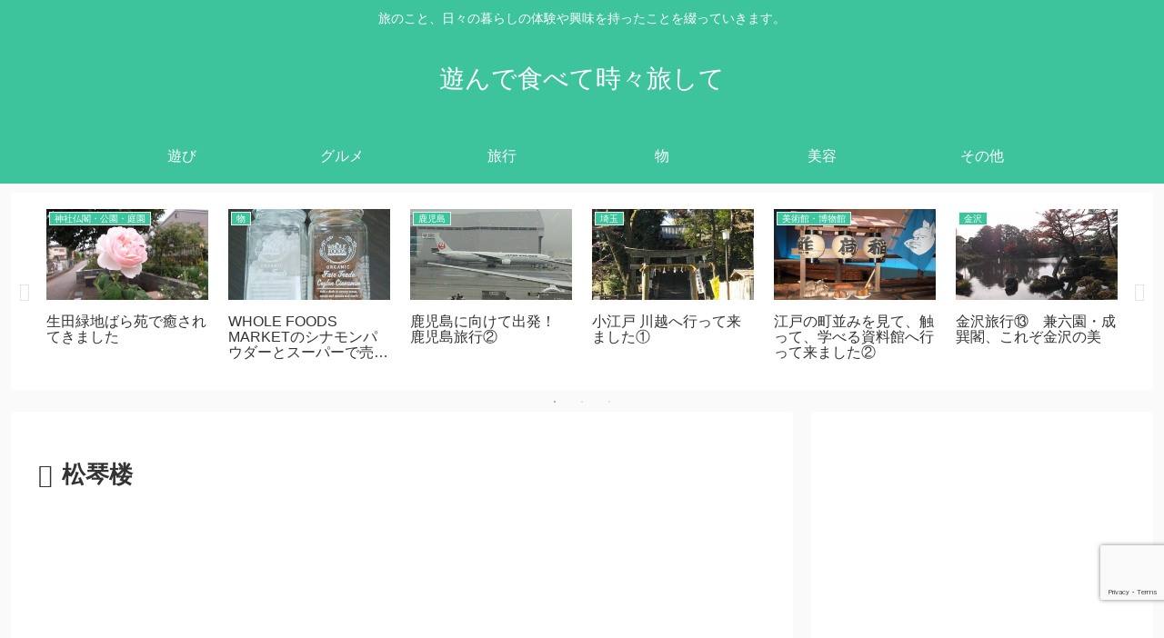

--- FILE ---
content_type: text/html; charset=utf-8
request_url: https://www.google.com/recaptcha/api2/anchor?ar=1&k=6Lf80oEUAAAAANuYUzRbF_5Qjp5Sr3QVMaqHSN9-&co=aHR0cHM6Ly9taWNhbmRhLmluZm86NDQz&hl=en&v=PoyoqOPhxBO7pBk68S4YbpHZ&size=invisible&anchor-ms=20000&execute-ms=30000&cb=dw7nr1dq0mpq
body_size: 48701
content:
<!DOCTYPE HTML><html dir="ltr" lang="en"><head><meta http-equiv="Content-Type" content="text/html; charset=UTF-8">
<meta http-equiv="X-UA-Compatible" content="IE=edge">
<title>reCAPTCHA</title>
<style type="text/css">
/* cyrillic-ext */
@font-face {
  font-family: 'Roboto';
  font-style: normal;
  font-weight: 400;
  font-stretch: 100%;
  src: url(//fonts.gstatic.com/s/roboto/v48/KFO7CnqEu92Fr1ME7kSn66aGLdTylUAMa3GUBHMdazTgWw.woff2) format('woff2');
  unicode-range: U+0460-052F, U+1C80-1C8A, U+20B4, U+2DE0-2DFF, U+A640-A69F, U+FE2E-FE2F;
}
/* cyrillic */
@font-face {
  font-family: 'Roboto';
  font-style: normal;
  font-weight: 400;
  font-stretch: 100%;
  src: url(//fonts.gstatic.com/s/roboto/v48/KFO7CnqEu92Fr1ME7kSn66aGLdTylUAMa3iUBHMdazTgWw.woff2) format('woff2');
  unicode-range: U+0301, U+0400-045F, U+0490-0491, U+04B0-04B1, U+2116;
}
/* greek-ext */
@font-face {
  font-family: 'Roboto';
  font-style: normal;
  font-weight: 400;
  font-stretch: 100%;
  src: url(//fonts.gstatic.com/s/roboto/v48/KFO7CnqEu92Fr1ME7kSn66aGLdTylUAMa3CUBHMdazTgWw.woff2) format('woff2');
  unicode-range: U+1F00-1FFF;
}
/* greek */
@font-face {
  font-family: 'Roboto';
  font-style: normal;
  font-weight: 400;
  font-stretch: 100%;
  src: url(//fonts.gstatic.com/s/roboto/v48/KFO7CnqEu92Fr1ME7kSn66aGLdTylUAMa3-UBHMdazTgWw.woff2) format('woff2');
  unicode-range: U+0370-0377, U+037A-037F, U+0384-038A, U+038C, U+038E-03A1, U+03A3-03FF;
}
/* math */
@font-face {
  font-family: 'Roboto';
  font-style: normal;
  font-weight: 400;
  font-stretch: 100%;
  src: url(//fonts.gstatic.com/s/roboto/v48/KFO7CnqEu92Fr1ME7kSn66aGLdTylUAMawCUBHMdazTgWw.woff2) format('woff2');
  unicode-range: U+0302-0303, U+0305, U+0307-0308, U+0310, U+0312, U+0315, U+031A, U+0326-0327, U+032C, U+032F-0330, U+0332-0333, U+0338, U+033A, U+0346, U+034D, U+0391-03A1, U+03A3-03A9, U+03B1-03C9, U+03D1, U+03D5-03D6, U+03F0-03F1, U+03F4-03F5, U+2016-2017, U+2034-2038, U+203C, U+2040, U+2043, U+2047, U+2050, U+2057, U+205F, U+2070-2071, U+2074-208E, U+2090-209C, U+20D0-20DC, U+20E1, U+20E5-20EF, U+2100-2112, U+2114-2115, U+2117-2121, U+2123-214F, U+2190, U+2192, U+2194-21AE, U+21B0-21E5, U+21F1-21F2, U+21F4-2211, U+2213-2214, U+2216-22FF, U+2308-230B, U+2310, U+2319, U+231C-2321, U+2336-237A, U+237C, U+2395, U+239B-23B7, U+23D0, U+23DC-23E1, U+2474-2475, U+25AF, U+25B3, U+25B7, U+25BD, U+25C1, U+25CA, U+25CC, U+25FB, U+266D-266F, U+27C0-27FF, U+2900-2AFF, U+2B0E-2B11, U+2B30-2B4C, U+2BFE, U+3030, U+FF5B, U+FF5D, U+1D400-1D7FF, U+1EE00-1EEFF;
}
/* symbols */
@font-face {
  font-family: 'Roboto';
  font-style: normal;
  font-weight: 400;
  font-stretch: 100%;
  src: url(//fonts.gstatic.com/s/roboto/v48/KFO7CnqEu92Fr1ME7kSn66aGLdTylUAMaxKUBHMdazTgWw.woff2) format('woff2');
  unicode-range: U+0001-000C, U+000E-001F, U+007F-009F, U+20DD-20E0, U+20E2-20E4, U+2150-218F, U+2190, U+2192, U+2194-2199, U+21AF, U+21E6-21F0, U+21F3, U+2218-2219, U+2299, U+22C4-22C6, U+2300-243F, U+2440-244A, U+2460-24FF, U+25A0-27BF, U+2800-28FF, U+2921-2922, U+2981, U+29BF, U+29EB, U+2B00-2BFF, U+4DC0-4DFF, U+FFF9-FFFB, U+10140-1018E, U+10190-1019C, U+101A0, U+101D0-101FD, U+102E0-102FB, U+10E60-10E7E, U+1D2C0-1D2D3, U+1D2E0-1D37F, U+1F000-1F0FF, U+1F100-1F1AD, U+1F1E6-1F1FF, U+1F30D-1F30F, U+1F315, U+1F31C, U+1F31E, U+1F320-1F32C, U+1F336, U+1F378, U+1F37D, U+1F382, U+1F393-1F39F, U+1F3A7-1F3A8, U+1F3AC-1F3AF, U+1F3C2, U+1F3C4-1F3C6, U+1F3CA-1F3CE, U+1F3D4-1F3E0, U+1F3ED, U+1F3F1-1F3F3, U+1F3F5-1F3F7, U+1F408, U+1F415, U+1F41F, U+1F426, U+1F43F, U+1F441-1F442, U+1F444, U+1F446-1F449, U+1F44C-1F44E, U+1F453, U+1F46A, U+1F47D, U+1F4A3, U+1F4B0, U+1F4B3, U+1F4B9, U+1F4BB, U+1F4BF, U+1F4C8-1F4CB, U+1F4D6, U+1F4DA, U+1F4DF, U+1F4E3-1F4E6, U+1F4EA-1F4ED, U+1F4F7, U+1F4F9-1F4FB, U+1F4FD-1F4FE, U+1F503, U+1F507-1F50B, U+1F50D, U+1F512-1F513, U+1F53E-1F54A, U+1F54F-1F5FA, U+1F610, U+1F650-1F67F, U+1F687, U+1F68D, U+1F691, U+1F694, U+1F698, U+1F6AD, U+1F6B2, U+1F6B9-1F6BA, U+1F6BC, U+1F6C6-1F6CF, U+1F6D3-1F6D7, U+1F6E0-1F6EA, U+1F6F0-1F6F3, U+1F6F7-1F6FC, U+1F700-1F7FF, U+1F800-1F80B, U+1F810-1F847, U+1F850-1F859, U+1F860-1F887, U+1F890-1F8AD, U+1F8B0-1F8BB, U+1F8C0-1F8C1, U+1F900-1F90B, U+1F93B, U+1F946, U+1F984, U+1F996, U+1F9E9, U+1FA00-1FA6F, U+1FA70-1FA7C, U+1FA80-1FA89, U+1FA8F-1FAC6, U+1FACE-1FADC, U+1FADF-1FAE9, U+1FAF0-1FAF8, U+1FB00-1FBFF;
}
/* vietnamese */
@font-face {
  font-family: 'Roboto';
  font-style: normal;
  font-weight: 400;
  font-stretch: 100%;
  src: url(//fonts.gstatic.com/s/roboto/v48/KFO7CnqEu92Fr1ME7kSn66aGLdTylUAMa3OUBHMdazTgWw.woff2) format('woff2');
  unicode-range: U+0102-0103, U+0110-0111, U+0128-0129, U+0168-0169, U+01A0-01A1, U+01AF-01B0, U+0300-0301, U+0303-0304, U+0308-0309, U+0323, U+0329, U+1EA0-1EF9, U+20AB;
}
/* latin-ext */
@font-face {
  font-family: 'Roboto';
  font-style: normal;
  font-weight: 400;
  font-stretch: 100%;
  src: url(//fonts.gstatic.com/s/roboto/v48/KFO7CnqEu92Fr1ME7kSn66aGLdTylUAMa3KUBHMdazTgWw.woff2) format('woff2');
  unicode-range: U+0100-02BA, U+02BD-02C5, U+02C7-02CC, U+02CE-02D7, U+02DD-02FF, U+0304, U+0308, U+0329, U+1D00-1DBF, U+1E00-1E9F, U+1EF2-1EFF, U+2020, U+20A0-20AB, U+20AD-20C0, U+2113, U+2C60-2C7F, U+A720-A7FF;
}
/* latin */
@font-face {
  font-family: 'Roboto';
  font-style: normal;
  font-weight: 400;
  font-stretch: 100%;
  src: url(//fonts.gstatic.com/s/roboto/v48/KFO7CnqEu92Fr1ME7kSn66aGLdTylUAMa3yUBHMdazQ.woff2) format('woff2');
  unicode-range: U+0000-00FF, U+0131, U+0152-0153, U+02BB-02BC, U+02C6, U+02DA, U+02DC, U+0304, U+0308, U+0329, U+2000-206F, U+20AC, U+2122, U+2191, U+2193, U+2212, U+2215, U+FEFF, U+FFFD;
}
/* cyrillic-ext */
@font-face {
  font-family: 'Roboto';
  font-style: normal;
  font-weight: 500;
  font-stretch: 100%;
  src: url(//fonts.gstatic.com/s/roboto/v48/KFO7CnqEu92Fr1ME7kSn66aGLdTylUAMa3GUBHMdazTgWw.woff2) format('woff2');
  unicode-range: U+0460-052F, U+1C80-1C8A, U+20B4, U+2DE0-2DFF, U+A640-A69F, U+FE2E-FE2F;
}
/* cyrillic */
@font-face {
  font-family: 'Roboto';
  font-style: normal;
  font-weight: 500;
  font-stretch: 100%;
  src: url(//fonts.gstatic.com/s/roboto/v48/KFO7CnqEu92Fr1ME7kSn66aGLdTylUAMa3iUBHMdazTgWw.woff2) format('woff2');
  unicode-range: U+0301, U+0400-045F, U+0490-0491, U+04B0-04B1, U+2116;
}
/* greek-ext */
@font-face {
  font-family: 'Roboto';
  font-style: normal;
  font-weight: 500;
  font-stretch: 100%;
  src: url(//fonts.gstatic.com/s/roboto/v48/KFO7CnqEu92Fr1ME7kSn66aGLdTylUAMa3CUBHMdazTgWw.woff2) format('woff2');
  unicode-range: U+1F00-1FFF;
}
/* greek */
@font-face {
  font-family: 'Roboto';
  font-style: normal;
  font-weight: 500;
  font-stretch: 100%;
  src: url(//fonts.gstatic.com/s/roboto/v48/KFO7CnqEu92Fr1ME7kSn66aGLdTylUAMa3-UBHMdazTgWw.woff2) format('woff2');
  unicode-range: U+0370-0377, U+037A-037F, U+0384-038A, U+038C, U+038E-03A1, U+03A3-03FF;
}
/* math */
@font-face {
  font-family: 'Roboto';
  font-style: normal;
  font-weight: 500;
  font-stretch: 100%;
  src: url(//fonts.gstatic.com/s/roboto/v48/KFO7CnqEu92Fr1ME7kSn66aGLdTylUAMawCUBHMdazTgWw.woff2) format('woff2');
  unicode-range: U+0302-0303, U+0305, U+0307-0308, U+0310, U+0312, U+0315, U+031A, U+0326-0327, U+032C, U+032F-0330, U+0332-0333, U+0338, U+033A, U+0346, U+034D, U+0391-03A1, U+03A3-03A9, U+03B1-03C9, U+03D1, U+03D5-03D6, U+03F0-03F1, U+03F4-03F5, U+2016-2017, U+2034-2038, U+203C, U+2040, U+2043, U+2047, U+2050, U+2057, U+205F, U+2070-2071, U+2074-208E, U+2090-209C, U+20D0-20DC, U+20E1, U+20E5-20EF, U+2100-2112, U+2114-2115, U+2117-2121, U+2123-214F, U+2190, U+2192, U+2194-21AE, U+21B0-21E5, U+21F1-21F2, U+21F4-2211, U+2213-2214, U+2216-22FF, U+2308-230B, U+2310, U+2319, U+231C-2321, U+2336-237A, U+237C, U+2395, U+239B-23B7, U+23D0, U+23DC-23E1, U+2474-2475, U+25AF, U+25B3, U+25B7, U+25BD, U+25C1, U+25CA, U+25CC, U+25FB, U+266D-266F, U+27C0-27FF, U+2900-2AFF, U+2B0E-2B11, U+2B30-2B4C, U+2BFE, U+3030, U+FF5B, U+FF5D, U+1D400-1D7FF, U+1EE00-1EEFF;
}
/* symbols */
@font-face {
  font-family: 'Roboto';
  font-style: normal;
  font-weight: 500;
  font-stretch: 100%;
  src: url(//fonts.gstatic.com/s/roboto/v48/KFO7CnqEu92Fr1ME7kSn66aGLdTylUAMaxKUBHMdazTgWw.woff2) format('woff2');
  unicode-range: U+0001-000C, U+000E-001F, U+007F-009F, U+20DD-20E0, U+20E2-20E4, U+2150-218F, U+2190, U+2192, U+2194-2199, U+21AF, U+21E6-21F0, U+21F3, U+2218-2219, U+2299, U+22C4-22C6, U+2300-243F, U+2440-244A, U+2460-24FF, U+25A0-27BF, U+2800-28FF, U+2921-2922, U+2981, U+29BF, U+29EB, U+2B00-2BFF, U+4DC0-4DFF, U+FFF9-FFFB, U+10140-1018E, U+10190-1019C, U+101A0, U+101D0-101FD, U+102E0-102FB, U+10E60-10E7E, U+1D2C0-1D2D3, U+1D2E0-1D37F, U+1F000-1F0FF, U+1F100-1F1AD, U+1F1E6-1F1FF, U+1F30D-1F30F, U+1F315, U+1F31C, U+1F31E, U+1F320-1F32C, U+1F336, U+1F378, U+1F37D, U+1F382, U+1F393-1F39F, U+1F3A7-1F3A8, U+1F3AC-1F3AF, U+1F3C2, U+1F3C4-1F3C6, U+1F3CA-1F3CE, U+1F3D4-1F3E0, U+1F3ED, U+1F3F1-1F3F3, U+1F3F5-1F3F7, U+1F408, U+1F415, U+1F41F, U+1F426, U+1F43F, U+1F441-1F442, U+1F444, U+1F446-1F449, U+1F44C-1F44E, U+1F453, U+1F46A, U+1F47D, U+1F4A3, U+1F4B0, U+1F4B3, U+1F4B9, U+1F4BB, U+1F4BF, U+1F4C8-1F4CB, U+1F4D6, U+1F4DA, U+1F4DF, U+1F4E3-1F4E6, U+1F4EA-1F4ED, U+1F4F7, U+1F4F9-1F4FB, U+1F4FD-1F4FE, U+1F503, U+1F507-1F50B, U+1F50D, U+1F512-1F513, U+1F53E-1F54A, U+1F54F-1F5FA, U+1F610, U+1F650-1F67F, U+1F687, U+1F68D, U+1F691, U+1F694, U+1F698, U+1F6AD, U+1F6B2, U+1F6B9-1F6BA, U+1F6BC, U+1F6C6-1F6CF, U+1F6D3-1F6D7, U+1F6E0-1F6EA, U+1F6F0-1F6F3, U+1F6F7-1F6FC, U+1F700-1F7FF, U+1F800-1F80B, U+1F810-1F847, U+1F850-1F859, U+1F860-1F887, U+1F890-1F8AD, U+1F8B0-1F8BB, U+1F8C0-1F8C1, U+1F900-1F90B, U+1F93B, U+1F946, U+1F984, U+1F996, U+1F9E9, U+1FA00-1FA6F, U+1FA70-1FA7C, U+1FA80-1FA89, U+1FA8F-1FAC6, U+1FACE-1FADC, U+1FADF-1FAE9, U+1FAF0-1FAF8, U+1FB00-1FBFF;
}
/* vietnamese */
@font-face {
  font-family: 'Roboto';
  font-style: normal;
  font-weight: 500;
  font-stretch: 100%;
  src: url(//fonts.gstatic.com/s/roboto/v48/KFO7CnqEu92Fr1ME7kSn66aGLdTylUAMa3OUBHMdazTgWw.woff2) format('woff2');
  unicode-range: U+0102-0103, U+0110-0111, U+0128-0129, U+0168-0169, U+01A0-01A1, U+01AF-01B0, U+0300-0301, U+0303-0304, U+0308-0309, U+0323, U+0329, U+1EA0-1EF9, U+20AB;
}
/* latin-ext */
@font-face {
  font-family: 'Roboto';
  font-style: normal;
  font-weight: 500;
  font-stretch: 100%;
  src: url(//fonts.gstatic.com/s/roboto/v48/KFO7CnqEu92Fr1ME7kSn66aGLdTylUAMa3KUBHMdazTgWw.woff2) format('woff2');
  unicode-range: U+0100-02BA, U+02BD-02C5, U+02C7-02CC, U+02CE-02D7, U+02DD-02FF, U+0304, U+0308, U+0329, U+1D00-1DBF, U+1E00-1E9F, U+1EF2-1EFF, U+2020, U+20A0-20AB, U+20AD-20C0, U+2113, U+2C60-2C7F, U+A720-A7FF;
}
/* latin */
@font-face {
  font-family: 'Roboto';
  font-style: normal;
  font-weight: 500;
  font-stretch: 100%;
  src: url(//fonts.gstatic.com/s/roboto/v48/KFO7CnqEu92Fr1ME7kSn66aGLdTylUAMa3yUBHMdazQ.woff2) format('woff2');
  unicode-range: U+0000-00FF, U+0131, U+0152-0153, U+02BB-02BC, U+02C6, U+02DA, U+02DC, U+0304, U+0308, U+0329, U+2000-206F, U+20AC, U+2122, U+2191, U+2193, U+2212, U+2215, U+FEFF, U+FFFD;
}
/* cyrillic-ext */
@font-face {
  font-family: 'Roboto';
  font-style: normal;
  font-weight: 900;
  font-stretch: 100%;
  src: url(//fonts.gstatic.com/s/roboto/v48/KFO7CnqEu92Fr1ME7kSn66aGLdTylUAMa3GUBHMdazTgWw.woff2) format('woff2');
  unicode-range: U+0460-052F, U+1C80-1C8A, U+20B4, U+2DE0-2DFF, U+A640-A69F, U+FE2E-FE2F;
}
/* cyrillic */
@font-face {
  font-family: 'Roboto';
  font-style: normal;
  font-weight: 900;
  font-stretch: 100%;
  src: url(//fonts.gstatic.com/s/roboto/v48/KFO7CnqEu92Fr1ME7kSn66aGLdTylUAMa3iUBHMdazTgWw.woff2) format('woff2');
  unicode-range: U+0301, U+0400-045F, U+0490-0491, U+04B0-04B1, U+2116;
}
/* greek-ext */
@font-face {
  font-family: 'Roboto';
  font-style: normal;
  font-weight: 900;
  font-stretch: 100%;
  src: url(//fonts.gstatic.com/s/roboto/v48/KFO7CnqEu92Fr1ME7kSn66aGLdTylUAMa3CUBHMdazTgWw.woff2) format('woff2');
  unicode-range: U+1F00-1FFF;
}
/* greek */
@font-face {
  font-family: 'Roboto';
  font-style: normal;
  font-weight: 900;
  font-stretch: 100%;
  src: url(//fonts.gstatic.com/s/roboto/v48/KFO7CnqEu92Fr1ME7kSn66aGLdTylUAMa3-UBHMdazTgWw.woff2) format('woff2');
  unicode-range: U+0370-0377, U+037A-037F, U+0384-038A, U+038C, U+038E-03A1, U+03A3-03FF;
}
/* math */
@font-face {
  font-family: 'Roboto';
  font-style: normal;
  font-weight: 900;
  font-stretch: 100%;
  src: url(//fonts.gstatic.com/s/roboto/v48/KFO7CnqEu92Fr1ME7kSn66aGLdTylUAMawCUBHMdazTgWw.woff2) format('woff2');
  unicode-range: U+0302-0303, U+0305, U+0307-0308, U+0310, U+0312, U+0315, U+031A, U+0326-0327, U+032C, U+032F-0330, U+0332-0333, U+0338, U+033A, U+0346, U+034D, U+0391-03A1, U+03A3-03A9, U+03B1-03C9, U+03D1, U+03D5-03D6, U+03F0-03F1, U+03F4-03F5, U+2016-2017, U+2034-2038, U+203C, U+2040, U+2043, U+2047, U+2050, U+2057, U+205F, U+2070-2071, U+2074-208E, U+2090-209C, U+20D0-20DC, U+20E1, U+20E5-20EF, U+2100-2112, U+2114-2115, U+2117-2121, U+2123-214F, U+2190, U+2192, U+2194-21AE, U+21B0-21E5, U+21F1-21F2, U+21F4-2211, U+2213-2214, U+2216-22FF, U+2308-230B, U+2310, U+2319, U+231C-2321, U+2336-237A, U+237C, U+2395, U+239B-23B7, U+23D0, U+23DC-23E1, U+2474-2475, U+25AF, U+25B3, U+25B7, U+25BD, U+25C1, U+25CA, U+25CC, U+25FB, U+266D-266F, U+27C0-27FF, U+2900-2AFF, U+2B0E-2B11, U+2B30-2B4C, U+2BFE, U+3030, U+FF5B, U+FF5D, U+1D400-1D7FF, U+1EE00-1EEFF;
}
/* symbols */
@font-face {
  font-family: 'Roboto';
  font-style: normal;
  font-weight: 900;
  font-stretch: 100%;
  src: url(//fonts.gstatic.com/s/roboto/v48/KFO7CnqEu92Fr1ME7kSn66aGLdTylUAMaxKUBHMdazTgWw.woff2) format('woff2');
  unicode-range: U+0001-000C, U+000E-001F, U+007F-009F, U+20DD-20E0, U+20E2-20E4, U+2150-218F, U+2190, U+2192, U+2194-2199, U+21AF, U+21E6-21F0, U+21F3, U+2218-2219, U+2299, U+22C4-22C6, U+2300-243F, U+2440-244A, U+2460-24FF, U+25A0-27BF, U+2800-28FF, U+2921-2922, U+2981, U+29BF, U+29EB, U+2B00-2BFF, U+4DC0-4DFF, U+FFF9-FFFB, U+10140-1018E, U+10190-1019C, U+101A0, U+101D0-101FD, U+102E0-102FB, U+10E60-10E7E, U+1D2C0-1D2D3, U+1D2E0-1D37F, U+1F000-1F0FF, U+1F100-1F1AD, U+1F1E6-1F1FF, U+1F30D-1F30F, U+1F315, U+1F31C, U+1F31E, U+1F320-1F32C, U+1F336, U+1F378, U+1F37D, U+1F382, U+1F393-1F39F, U+1F3A7-1F3A8, U+1F3AC-1F3AF, U+1F3C2, U+1F3C4-1F3C6, U+1F3CA-1F3CE, U+1F3D4-1F3E0, U+1F3ED, U+1F3F1-1F3F3, U+1F3F5-1F3F7, U+1F408, U+1F415, U+1F41F, U+1F426, U+1F43F, U+1F441-1F442, U+1F444, U+1F446-1F449, U+1F44C-1F44E, U+1F453, U+1F46A, U+1F47D, U+1F4A3, U+1F4B0, U+1F4B3, U+1F4B9, U+1F4BB, U+1F4BF, U+1F4C8-1F4CB, U+1F4D6, U+1F4DA, U+1F4DF, U+1F4E3-1F4E6, U+1F4EA-1F4ED, U+1F4F7, U+1F4F9-1F4FB, U+1F4FD-1F4FE, U+1F503, U+1F507-1F50B, U+1F50D, U+1F512-1F513, U+1F53E-1F54A, U+1F54F-1F5FA, U+1F610, U+1F650-1F67F, U+1F687, U+1F68D, U+1F691, U+1F694, U+1F698, U+1F6AD, U+1F6B2, U+1F6B9-1F6BA, U+1F6BC, U+1F6C6-1F6CF, U+1F6D3-1F6D7, U+1F6E0-1F6EA, U+1F6F0-1F6F3, U+1F6F7-1F6FC, U+1F700-1F7FF, U+1F800-1F80B, U+1F810-1F847, U+1F850-1F859, U+1F860-1F887, U+1F890-1F8AD, U+1F8B0-1F8BB, U+1F8C0-1F8C1, U+1F900-1F90B, U+1F93B, U+1F946, U+1F984, U+1F996, U+1F9E9, U+1FA00-1FA6F, U+1FA70-1FA7C, U+1FA80-1FA89, U+1FA8F-1FAC6, U+1FACE-1FADC, U+1FADF-1FAE9, U+1FAF0-1FAF8, U+1FB00-1FBFF;
}
/* vietnamese */
@font-face {
  font-family: 'Roboto';
  font-style: normal;
  font-weight: 900;
  font-stretch: 100%;
  src: url(//fonts.gstatic.com/s/roboto/v48/KFO7CnqEu92Fr1ME7kSn66aGLdTylUAMa3OUBHMdazTgWw.woff2) format('woff2');
  unicode-range: U+0102-0103, U+0110-0111, U+0128-0129, U+0168-0169, U+01A0-01A1, U+01AF-01B0, U+0300-0301, U+0303-0304, U+0308-0309, U+0323, U+0329, U+1EA0-1EF9, U+20AB;
}
/* latin-ext */
@font-face {
  font-family: 'Roboto';
  font-style: normal;
  font-weight: 900;
  font-stretch: 100%;
  src: url(//fonts.gstatic.com/s/roboto/v48/KFO7CnqEu92Fr1ME7kSn66aGLdTylUAMa3KUBHMdazTgWw.woff2) format('woff2');
  unicode-range: U+0100-02BA, U+02BD-02C5, U+02C7-02CC, U+02CE-02D7, U+02DD-02FF, U+0304, U+0308, U+0329, U+1D00-1DBF, U+1E00-1E9F, U+1EF2-1EFF, U+2020, U+20A0-20AB, U+20AD-20C0, U+2113, U+2C60-2C7F, U+A720-A7FF;
}
/* latin */
@font-face {
  font-family: 'Roboto';
  font-style: normal;
  font-weight: 900;
  font-stretch: 100%;
  src: url(//fonts.gstatic.com/s/roboto/v48/KFO7CnqEu92Fr1ME7kSn66aGLdTylUAMa3yUBHMdazQ.woff2) format('woff2');
  unicode-range: U+0000-00FF, U+0131, U+0152-0153, U+02BB-02BC, U+02C6, U+02DA, U+02DC, U+0304, U+0308, U+0329, U+2000-206F, U+20AC, U+2122, U+2191, U+2193, U+2212, U+2215, U+FEFF, U+FFFD;
}

</style>
<link rel="stylesheet" type="text/css" href="https://www.gstatic.com/recaptcha/releases/PoyoqOPhxBO7pBk68S4YbpHZ/styles__ltr.css">
<script nonce="ts9qXGl869fb3jnaUEMlqw" type="text/javascript">window['__recaptcha_api'] = 'https://www.google.com/recaptcha/api2/';</script>
<script type="text/javascript" src="https://www.gstatic.com/recaptcha/releases/PoyoqOPhxBO7pBk68S4YbpHZ/recaptcha__en.js" nonce="ts9qXGl869fb3jnaUEMlqw">
      
    </script></head>
<body><div id="rc-anchor-alert" class="rc-anchor-alert"></div>
<input type="hidden" id="recaptcha-token" value="[base64]">
<script type="text/javascript" nonce="ts9qXGl869fb3jnaUEMlqw">
      recaptcha.anchor.Main.init("[\x22ainput\x22,[\x22bgdata\x22,\x22\x22,\[base64]/[base64]/[base64]/[base64]/[base64]/UltsKytdPUU6KEU8MjA0OD9SW2wrK109RT4+NnwxOTI6KChFJjY0NTEyKT09NTUyOTYmJk0rMTxjLmxlbmd0aCYmKGMuY2hhckNvZGVBdChNKzEpJjY0NTEyKT09NTYzMjA/[base64]/[base64]/[base64]/[base64]/[base64]/[base64]/[base64]\x22,\[base64]\\u003d\\u003d\x22,\x22RGMWw5rDusKRT8OSw5l5TEDDo2lGanzDnMOLw67DniPCgwnDh0HCvsO9LBNoXsKsYT9hwpkJwqPCscOcPcKDOsKFHj9ewpLCiWkGDcKUw4TCksK2EsKJw57DuMO9WX0nHMOGEsO/wrnCo3rDgsKVb2HCjMO0VSnDjMO/[base64]/Duy7DixLDtjxEw61NOMOowrXDhB98wrt6woINVcOrwpQJJTrDrgbDhcKmwp5+PMKNw4dOw7t4wqlDw41KwrE8w7vCjcKZLEnCi3JGw6YowrHDhF/DjVxxw5dawq50w5swwo7DkDc9ZcKTYcOvw63CnsOAw7VtwpbDkcO1woPDh2k3wrUTw6HDsy7Ch2HDklbCkkTCk8Oiw4/DtcONS3B9wq8rwoTDk1LCgsKswr7DjBVSCUHDrMOCVm0NJ8KCewocwpbDuzHCscK9CnvCrMOyNcOZw7bCrsO/w4fDq8K+wqvChEdCwrsvEcKow5IVwrp7wpzCsgzDtMOAfh/CgsORe3zDkcOUfXBUEMOYa8K9wpHCrMOXw5/DhU4jFU7DocKSwod6wpvDukTCp8K+w6LDk8OtwqM8w5LDvsKafzPDiQh9DSHDqhdhw4pRB3nDozvCmcKgezHDgsK9wpQXDRpHC8OoEcKJw53DpMK7wrPCtmgpVkLCqsOuO8KPwrdje3LCucKgwqvDsyQxRBjDgcO9RsKNwpzCkzFOwrlSwp7CsMOnZMOsw4/CiF7CiTE9w5rDmBxuwr3DhcK/wrPCt8KqSsOmwqbCmkTCkUrCn2Fyw7nDjnrCisKuAnY5esOgw5DDuAh9NS7DocO+HMKrwrHDhyTDj8OBK8OUJEhVRcO+fcOgbBIYXsOcF8K6woHCiMK/wpvDvQRJw55Hw6/Dq8OpOMKfWMKEDcOOKsO0Z8K7w7jDrX3CgmXDum5uGsKmw5zCk8OYwrTDu8KwRcOTwoPDt20rNjrCpDfDmxNsKcKSw5bDvyrDt3Y9LMO1wqtdwr12Uh/Crks5c8Kewp3Ci8OYw6tae8KhPcK4w7xcwq0/wqHDssK6wo0NYlzCocKowp4kwoMSP8ObZMKxw7PDshErT8OqGcKiw4zDhsOBRBxuw5PDjTvDpzXCnStkBEMfOgbDj8OXIxQDwq7ClF3Ci0XCtsKmworDm8KAbT/CqhvChDNcdmvCqWzCigbCrMOSFw/DtcKOw6TDpXBLw6FBw6LCsQTChcKCE8OSw4jDssOewonCqgVQw6TDuA1Xw7DCtsOQwoDCtRpHwpXCllzCnMKdLMKiwrLCkGgZwo1TQEjCocKdwq4mwrFISGt8w4XDuml5wpJewo3DhSQnJiZ/w6AHwqvDiHJIw4Fhw5/DhmDDs8OmOMOdw6nDsMOSW8OYw6Ezc8KWwqZNwqQ/w4HDuMOqKFcawpHCtMOVwr0lw67DsCnCg8K8GA7DrTVKw6XCqcK8w7xmw60aWsKjSjpMFlRiHMKDP8KnwpRvaA7DpsOfJUfCisOZwr7Dg8Kkw58pZsKdAMOzJcOgam8Uw70KEC/CnMKJwoI7w60tVThXwo/DkjzDu8Oow4BbwoVxYsOsKsKYwp9uwqsFwrbDsCjDksKsYj5OwpvDhxbCh13DlUfDqm/Dnx/CkcOIwod8cMOrfXB7FcKUDsKDPC1VGC/CpRbDg8OPw7TCvBxkwq8UWVs9w6Aqwpt8wpvCqU/[base64]/CsC3Ch8OEw5jDsMOWwqcmX2XDhcO8FDIvecO8w6sgw449wrXCmXdHwqJ7wozCoQ08YXEDXGHCgMOxZMKGWQVJw5E3dsOHwqp1UcOqwpYuw6DDkVcgQcOAOl9zNMOsUHLCh17CisOlZCLCjgV1wpd/CxEmw4jDli/CuVFRCHMGw6zDighIwqwiwpB6w605IMK0w6PDiVjCqMOQw5XDq8OmwoNBe8OJw6oKw5Amw5wIIsOsfsKvwqbDvsOuw77Dr2fDvcKnw5XDrMOhwrxAIDUcwqnCohfDk8K/[base64]/[base64]/Cs3XCgg3DuU/DkXI9TR0XUsKrPTrCimXCgUXDrsK1w7LDjsOHBsKOwpIzbcOnGMOVwrfChE7CtD5qFMK9wpYsKXpJb0ACEsOUaFLDhcO3w5cBw6JfwpRBBh/Dm3nCjMOnw43Cl1sew5DCtEdUw5/ClTTDkAs8EyjDnsKDw4rDo8Onwqtiw5/[base64]/CoMOuw7TDrcO4D2N8w4VCLsOww7nDqyDDo8Knw6wfwqBJCMOBK8OHWTTCvcOXwpzDvEBvbiUPw7I2VMKVw7fCqMOhWDN4w5MRG8OccF7DvsKUwoBkIsOOWGDDpsKuL8KxLG8DQcOWIDAFIy4ywobDicKOLcKRwrZyeULCjj/CgsKRZysywqAAJsOUKCvDqcKXcThFw5XCm8KxGk18H8OkwpxKGQ9yQ8KQQVfCu3vDiy8tH0rCvSwyw6Mrwro2KwMWVG3DiMOxwo0NNcO/[base64]/DpsO2GMOWYsOjFmsOwooXQ0lewohPwoPCo8Obw4Voc3/CoMK5w4/Ckl7DicOKwqRKf8OhwoVyJMOzaSTDuT1EwqolV23DoizCtSfCsMOvE8KoDXzDhMOFwq/ClGpYw5nDl8O6wqPCocK9f8KcPxNxRMKlw45KLBrCkALCmXzDs8OHBwAhwpdDJwdZU8O7wrvCksOfNhPCkStwGz4HZ2nDk2NVKTjDiQvDvRQoQR3CucOHw7/DssKCwrbCm04Uw4XCjcKhwrM8N8OfQMKow6oZw7d5w4vDrsOMwoJfDXNsSMKJcgUUw6xVwp9uJAVidxzClm7CusONwp4+PTw7wqjDsMKYwp4ow6DCqcOjwowFXMOHRnrClgUAUnTCnHHDucK+w7kMwrpKOCd2wrvCoRtjQWZaecO/w7/DpQnDgsOgHsOCTz5WYDrCoGnCrMKow5zCuDTCs8KdP8KCw5p5w4nDmsOVwqteM8K9NcOFw7DCrw08UALDvBvDumrDhMKRe8OSMCc9w7wpIVHCmMKwMsKcw7E0wqcNw6xEwrzDiMKQwqbDv2QaEk/DkMKqw4zDjcOXwqnDjARjw5R1w7rDtXTCrcOjf8KzwrPCncKOGsOEUncvK8OmwojClCvDoMObYcOIwodRwrE5woDDoMOhw5vDllrCtsKcPMKow6rDh8KNYMK9w6Uow6dIwrJiEMO2wqFqwrEaTVfCskjCocOdUMKOw5/DrkzCtAdebCnDq8OPw57DmsO6w7XCtMO7woPDrRvCh30xwpMRw6bDsMK3w6XDmsOywo7ChS/Dr8OeD3p+bXoaw5XCpBXDksKhL8OwW8O8woHCicKyIsO5w4/DgHvCmcKDVcOyFS3Dkms9wp53woVfScK0wqHCvDEYwopKJwliwoDCj03DlMKMB8Oqw6PDshcbUCTCmSdHblTDgGpmw6AASMOFwqFLZMKFwpg/w6g8PcKUEMKlw5zDsMKuw4k9Gi7Ck3rDikF+fnJjw6gowqbClcK5w5E1UMOyw4PChADCjxTCkljCk8Orwrhhw5fCmsOwbsOCNMKIwrAkwoBsHT3DlcOTwqfCpcKgE13Dh8Kow63DhSgzw4UCw7dyw5MOUisWw6/[base64]/[base64]/DnHM7XcKZFMKbdMKjw5shw4IOwphZw7tpHFoDchfCr30Nwq7DhMKpcgjDtz3Dl8OQwp5cw4bChRPDksO1K8K0BAAXOMOHZMKREwLCqlTCt10XfcKIw7HCi8KGwpjDolLDk8Orw7LDt1/CsCFDw6IHwq0Wwr1Gw5vDj8KLw4rDncOmwoMCf2ALK0/[base64]/CisKDTgIGN8KQw6JDw5LCj13DkMK2w7Mxw7PDhcOzw5BMHsOcwqhow7TCpMO2LRLDjmnDusK0w647ejjDmMOBYBHChsO0aMKlPz92JsO9wrzCtMKVag7DksOAw4oIaW7DhMOTABPDqsKxWw7DlcKZwq5Lw4LDuWrDlzpvwq8/FMO5wqhqw5pfAcOOV2MJUFc7dcOQUyQxa8Ovw6UjUjHDgn/DpxgjaDMHw7PCs8KnT8KHw7FLNsKawoMgWwnCk2PCnnVawp19w5rCvBzCh8Oow7jDlh7ChlHCuTJfDMOzdsKkwq8cTzPDnMO3MsKOwr/CtxUiw6HClsKtWQUlwoFldcKDw5gXw7rCoirDn1nDkGvDpSY/w4AFDxHCpy7DrcK6w4JWWSLDhcKyRjwbwqPDucK7w5nDvDhgY8KIwoRvw6NZH8OVMMOJacKfwoQPGsOfBsOoZ8Kmwp/ChsK/YA1IViBoCidhwqJqwpLDq8KxeMO4fVbDpMOMOB0bV8OeAsOww6bCicKedDxyw6XCvCXCm3bChMOOwrDDrwdnw5Y/bxTCgWHDi8KiwoB8IgIJKhHDr0LCpgnCqMKNa8KxwrrCjikEwrDDl8KCU8KwK8OowoZiJsOpE0spN8KYwr5tNj1FCsOjwpl0RmdVw5/DlVUUw6bDjMKPGsO3T3nDp1obRyTDohhbYcONZMK0aMOCw4/[base64]/Ds8KUNVNKfix8f2LCpxszeWsgw7LCocKsecKYKws3w57DmifDngrCu8OHw6DCnw8ia8OkwrMSd8KTRxbCsFDCrsKxwpd9wqrDjSrCj8KHf2YBw5PDhcOeYcOrBsOCwr/DkxzCv3B2DELClcO6wpjDhMKrEnLDhMOVwonDrWZiW03ClsOGHcKzDW/CuMKJJMOyaUTDtMOdXsKGQwbCmMKDE8ONwq83w78cw6XCssOsJsOnw4gYw5kJe2nDrcKsXsK5wp/CnMOgwq9bwpHCp8Ovc2UHwr3DisOpwph+w5nDo8Kmw7MfwonCrlfDvGQwbBdbw4o5wrLClSrCvDvCmzx2a0wFfcOFEMKnwprCiizDmiHCq8OORHIgWMKgWhwfw4kYWGxRwqM3wojCu8K5w6fDucO9fTVOwoLDisOHwrBsVsO/YCnCtsO6w5RHw5YLVwHDsMOTDRpmBinDtwPCmy10w7YwwocEFMOiwpk6WMOtw5kcWsOcw40YBk8CKSBXwqDCtAYZXErCqlNXC8KHdgcUC34PYQ9zFMOTw7jCnsOZw60pw4dZdMKWPMKLwodPwp/CmMOsIFNzN3zCm8Otw7p4U8OVwo7CgGpxw4rDui/CicK1LsK6w7ogIh0vNglowrtkeCDDvcKNdsOoU8KORsKHwrfDicOgW0sXOiXCu8OAbS7CgDvDrysYw7RnH8ORwpZZwprChhBBw4fDqcOEwoZpJsKywqnDg1LCuMKBw7dSQgRawr/[base64]/DjMKpw5DDuksMW1g4wrcewoklw4jDuX7DiMKUw7XDsRoLHzE6wr09CiUWfTTCnsOzEMKWIlRLNCnDkcKNGkXDosOVXR3DpcO4BcOXwogtwpBbXhnCjMKhwrrDusOow5rDocOGw4LCucOGw4XCsMKMRsOUTyvDimDCtsO/WMO+wpwATCQQHXbDig8gK2XCgRx9w5ggTwtmc8K6w4LDq8OEw6jCjVDDhETCjnp4SsOrecKzwoZIY1fCh10Dw79KwoDDqBdEwqbClgzDgXsdaSvDtGfDu2hlw5QFYMKxDsKSCG3DmcOkwqnCtsKpwr7DhMOyAsKyZ8OXwohnwpPDnsKowoscwqHDtcKYCH/CiDIxwpLDoi/CsXTDlsKlwr0tw7fCjU7CkkFoB8OrwrPCtsO3GkTCssOcwqMcw7jCoz3Ci8O4bcOswqbDssO+wpVrPsKSO8OKw5/[base64]/ChmHCscKZwoUWwqDDl07Ck0ZKwo8Fw4DDnAIWwpwpw53ClkbCsihMFm5Aeh92wo/CrsOaI8KlWDYROMOxwqPCkMKVw6bCoMO8w5EfJzzCkiQtw4RVZcKewo7DqXTDr8KBw6Q2w6PCh8KJaD/CvsO0w6nDu0Z+CXTCi8OnwrpcBmVZXMOSw4zCoMO8F2UrwpDCscOnw73Cm8KgwoU9LMO1fMO8w7svw7TDgERZVmBBCMO+AF3DocOPalJZw4HCscK/w79+JDvCrArCjcOZJMOkdSnCnAtmw6gLH1nDrMOxR8KZAUkgfcKjSUdrwoAKw5zCpMO3RR3CjVcYw7XDicOKwr0ZwqzDgcObwqbDknTDviV5w7DCqsO5wo47Jnshw5Eyw4h5w5fConRXVXPCkWzDvQktPh4Md8Otb0hSwp1qYVp2UwDCjXgLw4/Dr8K5w64nGV7Dm1h5wrg8wobDrBN0fcODYw1aw6hJL8Owwo8zw6vCrAYHwq7DksKZDDjDlVjCoVxcw5NgVcOcwpkpwo3Cg8Kuw4jDvWoaRMOFaMKtPQ3CgFDDusKLw7s4WsO1w6NpeMOow5lcwpV4I8KTJUTDkU/CkMO8PzEPw7c+AR3CogJywprCrsONX8KYZ8OzJcKcw7rClsOVw4BBw7BZeijDrWRDSkVsw7NrVcKhwp0Pwq7DgEETDMO7BA9JdcOkworDsgBKwohKIWTDlivCmzzCi2jDusKhQMKVwrQBPSRqwo8hw5EkwpJteQrCu8OfZlLDiHoYV8KZw7/Cp2B+SHHDnnjCnMKMwrEqw5AMMD9Mc8KBwrhBw5BEw7hafy0gSMONwptBw7zDlMOMHMOifl9xc8OxMghkfCvCkcKCEsOjJMOHUMKsw5nCk8Oew4oZw70gw7nDl3VAdFsmwpnDkcKDwrNNw78df3opwo3Cq0TDvMKwW0PCgcOWw5/Cui7DqXzDssKYE8OoT8ORecKrwp9rwoZfFEjCrcOreMOvSSB/bcK5CMKqw4rCm8Orw61hZWnCgcOHwrFoQ8KMw47DjlbDkUdCwqk0wo8YwqnChXJaw4fDrXrDtcKYS05XI0I3w43DvV0Iwo1NFyIVYnxKwqBsw7jDsA/DvTnCrVZ4w7lpw5Q3w7ZecMKmNBvDl0fDk8Ouw4liPHJcwqfCgw0waMOAcMKBGMOdImIjKMKuARVIw7gLwrRBWcK6wpjCj8KQbcO7w6vCvkJZLBXCtXPDvMK9QnHDu8OGfid6NsOGw5UxMFbDlQbCvxrDisOaF1jCr8ONwoIUDxgbK1vDulzCrsO/CSh0w7xcLAPCs8Kgw4R/w4glO8Krw4gHwrTCs8O1w4RUHVJ7ETbChcKkDzXCssKvw5PChsKfw5cRAMOqbH52aRzDgcO/wqp1L1vCh8K+wodWWkV7wo4wC0LDsgHCsHoAw4TDvF7CrcKSHMK6w5Ayw48URz8EHSxcw7PCtDFTw6bCtCzCoTAhZyjCmMOKSXrCjMKtYMOSwpgBwqXCpXBvwrwhw60cw5HCiMODeUvCicK7w73DvAzDnsOLw7/[base64]/[base64]/CvsOzwoNjw7fClsO+RiYQwrljwp3DpF3DpsOiw7R8ZsKvw4UmCcKSw48Lw6tPCkPDucKAIsO5VcOBwpPDr8OWwrdSVGM8w4LDuX8XEyHDmMOxPyoywrbDicKxw7FHR8Owb3scIcK0OMOQwp/ClMKJLMKCwq7Dk8KSUsOTYcOkenZYw4cleRg1QMOOLXxAcg7Cl8Olw6ZKUUV0AcKAw63CrQwtAzBZVsK0w77CjsKzwqTCh8KLGMOewpLDn8K/WCXCjsObw7vDgMKgwp1RfMO1wqvCjnbDkhzClMOHw57DplHDryIcGxtIw40BB8OUCMK+w5ldw5o9wpvDvsO6w4Rww43DuHhYw79OX8OzKmrDizVRw7ldwqgoFDLDjjESw7Y5VcOIwqwnGsOAwqAMw6ZaQ8KeG1oAOsKTNMK3dG4Cw4VTQnHDusO/CsK7w6XCgQ7DlmHCjcKAw7rDrF9ySsOow4nCpsOvd8OPwrFfwoLDr8ObbsKIRMOdw47DvcOyEGA0wooDK8KMNcOww4/DmsKdCBZfUsKWTcKuw7tMwprDisOkKcO5ecOFHzTDqMOowrp6csOYDT5oTsONw41ew7YTd8OcLMO3w5xcwq9Hw7/[base64]/BRXCoTV5woPDlMOBcyTCicOgP1DCnQLDr8OFwqXCh8Ozwp/CoMO/RjLClcKvPQkLIMKCw7XDoDALWCoMaMK4MMKacHPCrkfCtsOdUy/CmcOpEcOOZMOMwpY4H8OmYsKfBCZRFMK0wqh8TE/Co8O7XMODUcOdf3HDhcO0w7vCrsOSEELDsmlvw60tw7HDvcKjw6xpwopiw6XCqcK3wpQFw6Urw4oqw6DCo8Kuwo3DpSrCpsO8ZRPDomTCojjDlDnCnMOqEsOjW8Ouw7vCq8KCS0TCq8OOw5IQQkXDmsOaSsKJGcOdRsOUQH/ClhTDmy/DtGswGXRfUnkjw7wqw4zChhTDpcKXSykKPCXCncKaw7U0wp12UgrDosOdwqDDnsOCwrfDm3LDucOMw4khwqTDisKDw4xPPw/DqsKLVMKYEcK/bcK2DMOwX8KDaAl9Zx3CgmnCgsOhQEbCmMK9w6rCtMKzw7rCpzHCmwg9w63Ct3Mpci/DmTgQwrfCoDLDjRFZdi7DlVpLE8KbwrgyPn/DvsOnaMKiw4HCrcKEwqDDrcOnw7shw51AwqbCtzgNOEYgAcOIwrxmw65swqEFwpXCt8O/[base64]/w6k8w4RDQ8KNccOYecKzwox6w7zCpUFcwpbCtAdBw4MYw5dPCsOOw4wNHMORNcKrwrFeJsKGDUHChyPDncKvw7w6LsO9wq/[base64]/S342w4Q1wovCusOFR3MsCcOiwqQAAsKnFSJ/w4LClcOtwqZBd8K9fcKzwqobw5kjRsOtwpkcw4nCg8OfO0jCqcK6wp5lwpd5w6zCo8K/CABuNcOoLsK3O07Dow/Dt8K7wqkHwo06wrHCgVEHWHvCtMKxwoXDu8Kww4fCrCQ8P3AOw5IKw6/CvEYtNH3CrFvDkcO3w6zDqx3DhcOAMmbClcKDRSTDisO4wpQIeMORwqzCm03DpcOMNcKPY8OPwrrDjlDCi8KpQMOOw4HDtwhKw75sTcOdw5HDtV4nwpAewoHCnU7CsXJXw7PChHTCgjMASsKGAj/CnyVnF8KPPk8YO8OaDcKVSA/ClDPDh8OAdHtYw6p/wp4ZF8K6w6LCq8KAFWDCv8OJw6Quw5oHwrlifDrCqsOVwqA0w73DhzzCviHCncOQPMKqYWdkQxxiw7HDsTwew4LDrMKmwq/DhQNVDmfCs8KkBcKlwp5icWJDb8KfMMOBIit6FlTCrcOjdXJVwqB/w6gDNcKPw7bDtMOZGsO2w6pVFsKewqLCvlfDkSFvf3BvKsOuw59Rw4YmI1BNw5/CvnfCgcOzM8OBQmDCg8K5w5YGw78QecOsPHLDjgDCtcOMwpZJGsKmeXEBw57CqcOyw61Dw63CtcO8VsO0CjBgwpBJKWgAwoldw6HDjR3DmSDDgMKHwr/CpMOHKwjDmsK0ak1yw5DCqgQFwoMVYCUZw4DCgMOIw6/[base64]/[base64]/ClMOWwrnDh8Kpw5U2IcOdwpJbwofDssOVSMKXwqsfZn/CrTLCgsOFwozDoQcNwpN1fcKOwr/DhsKLCsOCw6pZw4/[base64]/fAh1w4TCvMKRw65qw5LDoBEVw6/[base64]/Dv8ONeRc+CRUSw5Y7W8K6w6fDnzQ6w73DuDUJe2HChMO/w6nDvcO+woYKwo3DkyhNwrbCm8O+CcOlwqIwwpnDnA/[base64]/DuUvCn3/DgMKnwqEkw5PCoSvDny8Aw4kqwoXDmcOzwqkNWEfDlcKHcxpwTV9CwrFvHWbCiMOifsK9FHsKwq5jwqIoGcK6SsO9w7XDpsKuw4LDog4MXMKoGVTDinReTDtDwq05WDEADsKaHWYaV35BJGVlSRxsTsOeNDBxwqfDilXDrMKew5EAw6PDmR/DgF5sfcK2w7HCulpfIcK2MUHCt8OEwq0uw4jCoFsLwrnCl8ORw4rDn8OmIcOewqjCnE5jM8Olw4hxwpYHw79QMRNnLkA+acKvwo/DisKOKMOGwpXCvlV5w6vCq3w2wpQNwpsKw7J9S8OdN8Kxw68UTcKZw7BBEWILw7goEGBIw7YGAsOBworDlhzDvcOXwq7DvxDCiD/CqcOOZMOResKKwqonwrAhQMKIwo4rRcKpw7UGw4nDsHvDk1J2KjXDqCFoQsKNw6HDn8OzfBrDsWJ0w48fwo9tw4PCigkNDy7CpsKVw5cgwoPDscKzw4JrZnhawqTDuMOAwpTDt8K/woYfQcKHw4jDk8OzTsO5MMOPCx1zJcOvw6bCtS0DwpDDvV4Ww61Kw4vDrjgTYsKGB8OJXsOJasOdw6cuIcOnLi3Dm8OvMsK9w7cHXUPDmMKZw77DoyDDqUALcm15GXQLw4vDokLCqCDDusOhDGXDrgXCqGzChhTClMK7wo8Dw6cxLlkKwo/CulEIw6jDgMO1wqDDp3YEw4DDqXIMQHJfw6QuZcKxwrHCoknChkbCmMONwrgBw4RMSsO6w4XCmA4xwrJZDAZEwrlhUAUkYhgow4dpVsOBIcK5GzElAcKjZB7DrXrCqA/DscK1wpPCg8KKwohCwpQaQcO0CMOyM24FwrJOwr9RJE3Dt8K6BAUgwrjDnnTCqy/[base64]/DsUE1OMKMwod9NsOlwq07dUBxw73DhMKmS8KVwo7CjMKVB8KSFibDv8OAwrJmwofDvMOgwoLDpsKhAcOjAQIhw7A8S8KrWMO1QwQEwpkJdSHDu0wyG0Y+wp/CqcKlwrhzwpbDr8OgdBXCqznCqsKxJsO3woDCokDClMODMMOrH8OKbWt4wrEpXsONU8KVE8KiwqjDnyzDrMK6w4c3JsKxKEPDvmILwpgRF8O+MjldZcOVwqgAY17CvTbChFbCgTTCoTBqwqkMw6bDoBPCkyNWwqdQw7/[base64]/CgcOqdkE0QBgzwqMmAAYxVsO2AUpNAA8hOTA5CMOTFsKsBMK8FcOpwqUxRsOgG8OBS1/Dp8OvDyDCiRHDucKNRMOhTT9NQsKmdxXCr8OFecO9w6l2YsK8R0fCq3QLbMK2wovDnXnDs8KjDgskCxDChDFZwokfeMKHwrLDvzVvwoAxwpHDri3CmX3CpkbDscKmwoNfOsKrGMKcw6Bswr/[base64]/[base64]/[base64]/wrIJw6nDtcOjw5/[base64]/DkFQ9VSrCsEgfc8KXREgew7fDkS3Dq3kswr9UwrdTDRDDt8KtHFslDD0Yw5LDmh59wrvDhcKlGwnCocKCw73DtWLDjCXCt8KuwrvCl8K6wpwQZsO7w4/DlmHCtWPDtU/ChRw8wpFJw7DCkTLDl0ZlIcKccsOvwpJIw6YwIQbCp0tTwo1PXMK8Oi8bw79jw68Iwrw+w57Cn8ORw6fDlsOTwqIuw58uw6/Dt8KwBzrDssOXasOhw65gFsOfECcnwqNVw4jCk8KEEgJ/wrcdw5vCgnxvw75YOxtcIMKPASvCn8OvwoLCun3CmTUJB3ggYcOFRsOgwoLCuBVmTQDCvcOfFMK1R2FlEh5Ow7/Ci3k0EGsjw4PDp8Obw5JjwqfDpyYNRgQqw7zDtS0DwprDt8OWw6EBw68pHWHCqMOPUMOpw6QmecKaw4dSMTTDp8OZI8OaR8OrXwzCnW/CiBfDrmDCmsKVCsKgDsOADVzDsA/DpQnDqsOPwpTCqcKbw4gdVsOBw6t9MhLDvVnCgUfCtVbDrxNuc1/[base64]/[base64]/[base64]/FyXCncOATcKiA8ONwoYUw6UmO8O4N3oHwqXDnMOQwrDCpMKkHzU/GMK/V8K1w4jDrcOdLcKiPMKRwqJJOMOxd8OyXsOXHsOEa8OKwr3CnRJCwr55VMKQf2gDJMKdwqfDjgTDqCJtw7DDkHfCsMKzw6LDoATCmsOtw5/DhMKYZ8OtFQPChsOmHcKoRTJ9XnFWVBjDg1xcwqfCtH/DjTTCu8KwGsK0VEYNAVjDvcK0wo8/NS7CqsOBwo3Ds8O4w4wlb8OowoRAEcKxFsOtWMOwwr/DqsKVKTDCkgZLQlIzw4F9dMOMWHt7QcOqwqnCoMOfwpR8PsOQw7nDig4mwoTDmsO0w6rDvcKKw610w7vCpEvDoxXCvcKlwqbCosK4wozCrcOLwqvCqMKcQD45HcKIw45/wq07F27CsXLCssKww5PCm8OsCMOYwrXCu8O1PRY1EAcFUsKfacKdw7rCmFzDlxQFwrzDlsOEw57Ds3/Cp1PDmzLClFbCmjojw54OwooNw7Bvw4HDkW4+wpVJwpHDvcOccMOMw5YKLsKew67DgkfCimFaFghSLcKZY2bCq8Kcw6F8di7Cj8KhDcOxGx51wod7bnczZE5owrJzWTknw6F+woB/XsOGwo5xb8OFwpnCrH9DFMKVwpLCvsOwdcOJXsKnfX7Dv8O/wrMKwpoDwrlSf8O2w51Kw4vCu8K6NsKnLgDCmsKNwo3Di8K3RsOrIcOaw7A7wpsrTEsRwr/Ds8OfwrjCuT/[base64]/DuXZbwq/CjxLDmBBWfcOhw5rDtGoowqXDt3Fbw5RFJsKWQMKnY8KpC8KBNsKXOmVuw55Cw6fDiFh7EWM8wrrCssOqLXF7w67Do2YPw6oxw5/Ck3DCpg3CuVvDnMOXEcKNw4VKwrRMw544KcOZwpHCmnZfasO7QTnCkHDDv8KhUxfCtSlkSWtFeMKkND4Ewosuwp7DqElOw6bDp8Kow4jCgiEMC8KowprDscOdwrF6wqkGAGgVbCXCiF3DuDfCulnCssKaPMK5wpDDtXHClXQawo0QA8KpBFXCtcKew5/DjsKkBsKmdg5dwrZ4wpMEw6Nfwp8eE8KTCQA/LjB+bcOfFEfCv8OKw6pfwrHDjQ5/w6UewqcSwrhbVm4fJUEtHMOpfwPDo0bDpcOEBk1xwrfDnMOCw44Zw6nDt2oBCysMw7jDlcK4RMOgLsKmw4NLdHfCjj3Cn013wrh4HsORw57CtMK1KMK7SFTDhMOIS8OpFcKbF2HCi8Oxw6zCtwXCqjtdwqhrb8KPwq1Dw5/[base64]/[base64]/[base64]/Cu8Krw505AMOTwqXDoS0ew4jCpcKzw7TCh2UILsORwpIUIxdvJ8Okw4TDuMKCwrpqSAxWwpYdw4vCvFzCoQNtbsKzwrDCkCDCq8K/V8OccsO1wr5swrFQHjEGw5HCgWfCtMO/[base64]/CtGNsSsOdw7M3w5vCpWZyMxzDqMKow6gYD8KXw5vDvsOBdsK8wrobdBzCvVTCmxNtw5fCpGpKXMOfC3/DqCFgw7tgK8KEPMKzLsKAWV9dwok2wogvwrYPw7JQw7XDiSU2bSwTBsKHwqlOOMOQwrbDnMOiMcKfw6HCpVwAHsKoSMKTVFnDizsnwrpDw7bCrkFSTARUw63CuH8Swq91AcKcNMOlBz4iMT9Xwp/Cp2dgw63Cuk3ClUrDusKuc0bCgFNrAsOPw7B4w70MHMOdHksFUcO2Y8Kew4dow5coPjxDasKqw5vCgMKyOMOCDiHCgcK2IMKKwpXDs8O2w5o2w7HDhsOqwr1PAi0Pwo7DscOlElTDtsK/WsOHwp13fMOJXxBPPjfCmMOoVcKOw6PClsOXb3XCkjfDiirCjDRVHMO+GcOFw4/DmsKqwoAdwr9OWztmGMOAw45DG8OBCBXCjcKXLVfCiW1EB0BCdlrCosK+w5cRDwrChMKVS0XDiyHCr8KNw51jdMOrw63DgMKdbMKOOV/DisOPwpsOwrrDisKKw7bDiU/Cl2Ypw4I4w5o8w5DCpcKuwo3DvsOhYsO+KMOuw5NvwqfDlsKGwpxNw4TCgBZfBMK1PsOoSVnCjsKWEXbClMOJw4UEw7dkwokcesONTMK+w6gUwpHCrXvDl8Otwr/Dl8OxGRQnw5BeB8K4KcKhdMKLN8K5NQTDtBUfw67Cj8Kbwr7Cv1hWRsK5TnUZc8Ojw5tXwppQJEbDkCpdw517w5bDisKLw7YVBcO/wqDCjcKsNWHCvcKSw6UTw4BJwpgfOMO1wqluw5NUBQ3Dvk7Cg8KVw70Tw7YSw5vCncKDCsKZXSrDn8OBBsOZCEjCtsKkKyDDuGReQDvDmhDDuHEqRcOGMcKewprDrMK2Q8KRwrkLw6QOVFwrwosnw7zCu8Oqe8Obw6M4wqwqZsKdwqDCi8OtwrYVC8Ktw45hwp/Cn0bCr8OPw6/CsMKNw6RWFcKsXcKRwqjDgV/CpMK9wqt6EAkMf2bClcKjX1MqLcKjfmnClcOfwojDmQUvwpfDkQXCn3fCsUR4MsKrw7TCu2Qqw5bCi2h5w4HCum3DisOXAGZrwpfCvsKPw53DgXrDr8OgFsOyfgEPTDpfRcK7wrrDjllvbhfDqcOwwovDr8KuOcK+w7xQZQ7CtsOcPTQUwq/Cu8Khw4tow75dw4PCmsObYF4dKcOEOcOvw7fCpMOcBsKUw5d8ZsKiwrrDqnlBe8K1NMOaG8OhcMKSGSnDr8OVY1V3IiNjwplzMAVxN8KWwqlhdg9Ow502w6bCpR3CtRFXwoRHex/CgcKIwoUrOsOkwpInwpDDrVDCvDchfVrCicKWI8OyAEnDl13Dsw4Vw7/CgBZrKcKfwoFlUTPDq8OPwovDisKSw6DCgcOcbsO0D8KTQMOhaMOswrR/[base64]/CosODwqDCnEbDsDTDt8K8Q8OCPmxuwrdlHjJEXMKtw5NQQMO7w5vCoMK/[base64]/[base64]/[base64]/CnGg2Q8Otw4XCojBUFATDhDUIJcKmVsO9LRPDmsOewpMyKsKUIS4Cw4o9w47Cg8OiCz/Dmn/Dg8KIRTgOw6TCrMKkw5TCjsO4wp7CsGQMwojCiwbCssOoGmFAGgwiwrfCvcK7w6XClMKaw4AVcFp8U2cTwpPCjXjDkVXCvMOmw7TDmcK3b1vDn2XDhMOzw4XDkcKWwr4lEB3CjxUMAh/CgMOvPkvClk7Cj8OzwpjCkmwjWhhowr3Dr17CvjBkNF9gw6bCrSRfZmN9TcKgMcO+PAPCjcKCYMO7wrIhYmk5wqzCk8ObJ8KgKSQKRsOcw4/CkDDCn00kw7zDtcOywp/[base64]/[base64]/dhcsNzQBw4VDwqjCt8O/[base64]/[base64]/Cn8K9UxXCgsOkHBLCq8KBdjosEsOrU8Ozwr7DqHDDjsKbw4/DgsONwpjDh2hHIDchwpQ7ejTDqsKtw4xxw6cvw5Q8wpfCs8K9NgNnw7p/w5zCsHnDmMO/F8OrKsOcwo7DnsKiT0M8woM9b1wEW8Kow7XCvFnDl8KlwqEGdcKsFT84w47Dn1LDr2zCjVrCkMKiwp5zZsK5wqDCsMKfEMK8wp12w7vCgUvDucO/bcKTwpQwwrtlVUcwwpPCicOdaxRBwqdFw4jCp2NPw78nFRo/w74/[base64]/[base64]/bcKDw4nCscOPw6bCrUNhTcOWw7F1dMOrNRsgWGljwrQ/[base64]/Cim/CocOKSUDDlR7DlmYGdsO3w7Qzw53DjsKDTzNjW2INKsORw57DrMKXwr/DqlM/w45RdH/CtsOoE2LDpcOVwrwLDMOVwqvCkjILccKNHmzDmCbDhsKYeRZuw6luEi/CpCkWwq/DsxnCj2Zqw4Zvw5rDhVUrE8OBc8K2wqspwqowwqMowpnCkcKgwqzCmCLDs8OfWy/[base64]/Cr8KhBQbDvsK4w4cIasOFwqHDg8O0w7fCqMKEwpjCkUfCiFnDpMOGckDCqMOFDx7DssOKwoXCk2PDgcKUMyPCs8K2YsK1wovClE/DhFtSwqoEcFPClMOBTsKQLsKrAsOmbsKow5w1dxzDtDTDh8KcRsKfwq3DiFHCokUDwrzCi8KJwqTCgcKZEBLDm8Okw7kaITHCo8K4e2F6FSzDg8KvF0gITsKYe8KsV8Kywr/CmcOPcsKyZMOcwql5UVDCv8OlworCtsOdw58owp3ChB9xCsOFFCXCgMOhcS8LwpBWwrN3A8Khw7Qfw7xUwovCpUHDl8K5XMKIwopdw7pvwrjCuywUwrzDnQfCmcObwptFbTx6wp3DlG17wqldSsOcw5DCqHtyw5/DjcKiH8KzCSTCiBfCqGZ9w5xxwogiBMO5X25VwrvCkcOdwr3DvMO7wpjDu8ObLMOoQMKlwrvCqcK9woHDrsKBBMOwwrcswqlRVMOWw7LCrcOcw6HDn8Kiw4DDtyNpwpXDs1tUF2zCgHbCug8lwqjChcORY8OSwrzCjMK/w6IWG2LDkBjCocKewobCjwo3wpszXsOtw7nCn8Ouw6PChMKOP8O/FsK4wprDosOgw5fDgSrCqFsyw7vDhArDiHhCw57CsjpawpPCgW0ywpnCp0rCuHHDqcK4A8OzGMKbUcKvwqUVwpnDjBLCnMOOw6Ahw64vEjArwo5xEVtzw4l8wrJMw693w77CvsOnScO+wrHDmsKaAsOaJVBWLMKVAzjDnEbDkR3CrsKhA8OTE8OSwos/w4zCq2jCisOvwqTCmcODQVxTwpAYwqPDrMKaw7k9A0oMQsK3XCXCv8ODX3fDkMK6csKRd0zDsR5WW8KJw6vDhwvDk8K2FEImwqFdwro8wptiMH4SwqtVw7LDs21EJMO8Y8KJwq9cdQMTXE3DhDM/wofDnkXDr8KNLW3DtsOWIcOMw6/DjcO8G8OdTsOWXWbDh8KwGCodw48oXMKXHMOyworDhTMWNVLClxYlw5JrwqUHfRJvKMKcZcKqwqofw4Zxw6QHa8Knwo86w5s2Q8KXVcODwpQ1w4nCi8OvJSlLGyjCv8OwwqXDi8K3w7HDqMKDw7xLeHHCoMOOecOWw6PCmitWcMKNw4hPBU/Cs8Ojw73DpCrDu8KiGR3DiQDCj0VvGcOkGQTCtsOwwqkRwoLDrE8lSUgfHMO9wr8sSMKgw5MZUhnCkMK8Y0TDpcKVw4gMw5rDnsKlw7IMRioOw4vCvCobw6lAXgEXw4bDvsKXw5HDpsOww7srwr/DhzMxwq/[base64]/w4fDgRt9wqjCvRrDl8KowoHDtko5w4cbw5tGwrvDhVfDjjXCjB/DicOUME7DhsO8wqbCrn90wrcUMsO0wrBvAcORQsOpwrjDg8OqOy7CsMOBw4BCw61Qw4HCvDABW1TDtcKYw5vCgQtNZ8ORwoPDl8K1WTLDmsOlw5wOYcOEw5cQF8KOw5kvZcKOWQLCs8KDJcOCSAjDoHhgwpQrWiXChMKHwo/CkMOHwpTDrcK0UUwwwqDCi8K5woZrfHvDnMOwf0zDh8KFZk7Dm8KCw4UKYcKfdMKEwpERZnDDksKrw4zDuCPCssKHw5TCoGnCrsKRwp4pZVlyMXEowrnDlsOuaDXDtzESCcO1wqpSwqAYw6FdWlrClcOKQAPDrcK8bsOrw7TDqm9kwr/[base64]/[base64]/[base64]/CicKBaMO8Z8Kww7rCisKzOsOnGcKgwok7w7A5wqbCpMO4w78Zwr55w5DDhcKxBsKtfsOOeBjDhMKJw64FBnnDtcONWlHDuz/Cr0rCmmoBJWU\\u003d\x22],null,[\x22conf\x22,null,\x226Lf80oEUAAAAANuYUzRbF_5Qjp5Sr3QVMaqHSN9-\x22,0,null,null,null,1,[21,125,63,73,95,87,41,43,42,83,102,105,109,121],[1017145,420],0,null,null,null,null,0,null,0,null,700,1,null,0,\[base64]/76lBhn6iwkZoQoZnOKMAhnM8xEZ\x22,0,0,null,null,1,null,0,0,null,null,null,0],\x22https://micanda.info:443\x22,null,[3,1,1],null,null,null,1,3600,[\x22https://www.google.com/intl/en/policies/privacy/\x22,\x22https://www.google.com/intl/en/policies/terms/\x22],\x22QksgsBHOzjeNFl4ehIQaO0ELS6VuePq3zHuYmloms4U\\u003d\x22,1,0,null,1,1768958119353,0,0,[125,134],null,[226,80,197],\x22RC--0fCyMbxi8_yXQ\x22,null,null,null,null,null,\x220dAFcWeA7eTWGMwMBDHHYV6YwRY97Zey_fwJL3Olji2PeECuow6IqiQ55YwRKyzlY8q7h8ApXZXjLgfQkEgjXA4e7K6JzgQWJ9yA\x22,1769040919699]");
    </script></body></html>

--- FILE ---
content_type: text/html; charset=utf-8
request_url: https://www.google.com/recaptcha/api2/aframe
body_size: -272
content:
<!DOCTYPE HTML><html><head><meta http-equiv="content-type" content="text/html; charset=UTF-8"></head><body><script nonce="ek6lVH_05m_payFn3TsQqw">/** Anti-fraud and anti-abuse applications only. See google.com/recaptcha */ try{var clients={'sodar':'https://pagead2.googlesyndication.com/pagead/sodar?'};window.addEventListener("message",function(a){try{if(a.source===window.parent){var b=JSON.parse(a.data);var c=clients[b['id']];if(c){var d=document.createElement('img');d.src=c+b['params']+'&rc='+(localStorage.getItem("rc::a")?sessionStorage.getItem("rc::b"):"");window.document.body.appendChild(d);sessionStorage.setItem("rc::e",parseInt(sessionStorage.getItem("rc::e")||0)+1);localStorage.setItem("rc::h",'1768954521965');}}}catch(b){}});window.parent.postMessage("_grecaptcha_ready", "*");}catch(b){}</script></body></html>